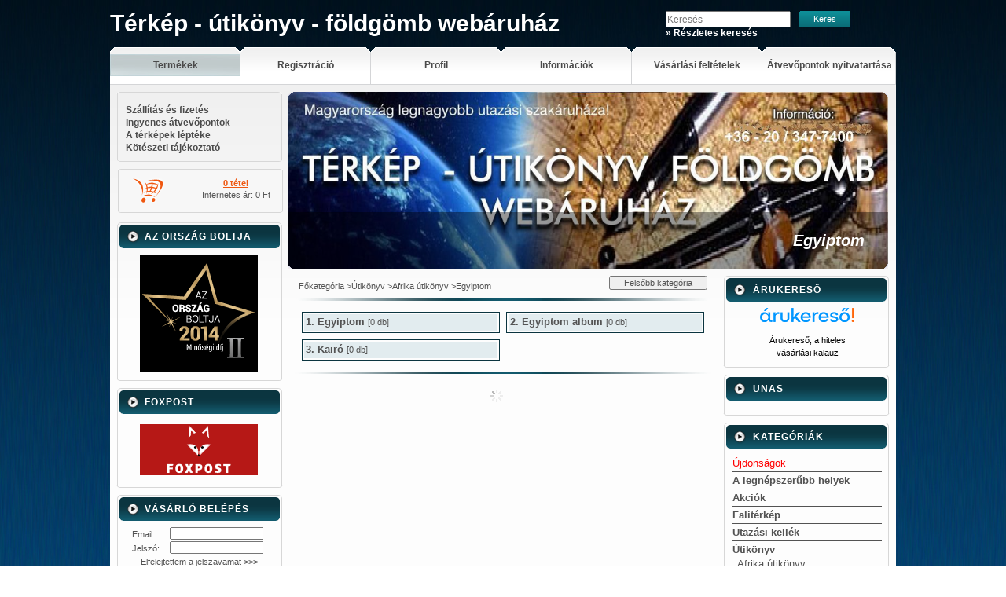

--- FILE ---
content_type: text/html; charset=UTF-8
request_url: https://utikonyv.eu/sct/522333/Egyiptom
body_size: 11280
content:
<!DOCTYPE html PUBLIC "-//W3C//DTD XHTML 1.0 Transitional//EN" "http://www.w3.org/TR/xhtml1/DTD/xhtml1-transitional.dtd">
<html xmlns="http://www.w3.org/1999/xhtml" lang="hu" xml:lang="hu" lang="hu" xml:lang="hu">
<head>
<meta http-equiv="Content-Type" content="text/html; charset=utf-8">
<meta http-equiv="Content-Language" content="HU">
<meta http-equiv="Cache-Control" content="no-cache">
<meta name="description" content="Egyiptom, Afrika útikönyv, Útikönyv, Több mint 10000 térkép, több ezer magyar és angol nyelvű útikönyv. Földgömb és falitérkép széles választéka! 15 - 25% kedve">
<meta name="robots" content="index, follow">
<meta http-equiv="X-UA-Compatible" content="IE=Edge">
<meta property="og:site_name" content="Térkép - útikönyv - földgömb webáruház" />
<meta property="og:title" content="Egyiptom - Afrika útikönyv - Útikönyv - Útikönyv - Térkép - ">
<meta property="og:description" content="Egyiptom, Afrika útikönyv, Útikönyv, Több mint 10000 térkép, több ezer magyar és angol nyelvű útikönyv. Földgömb és falitérkép széles választéka! 15 - 25% kedve">
<meta property="og:type" content="website">
<meta property="og:url" content="https://utikonyv.eu/sct/522333/Egyiptom">

<title>Egyiptom - Afrika útikönyv - Útikönyv - Útikönyv - Térkép - </title>


<script type="text/javascript">
var service_type="shop";
var shop_url_main="https://utikonyv.eu";
var actual_lang="hu";
var money_len="0";
var money_thousend=" ";
var money_dec=",";
var shop_id=2218;
var unas_design_url="https:"+"/"+"/"+"utikonyv.eu"+"/"+"!common_design"+"/"+"base"+"/"+"000050"+"/";
var unas_design_code='000050';
var unas_base_design_code='1';
var unas_design_ver=0;
var unas_design_subver=0;
var unas_shop_url='https://utikonyv.eu';
var config_plus=new Array();
config_plus['product_tooltip']=1;
config_plus['money_type']='Ft';
config_plus['money_type_display']='Ft';
var lang_text=new Array();

var UNAS = UNAS || {};
UNAS.shop={"base_url":'https://utikonyv.eu',"domain":'utikonyv.eu',"username":'utikonyv',"id":2218,"lang":'hu',"currency_type":'Ft',"currency_code":'HUF',"currency_rate":'1',"currency_length":0,"base_currency_length":0,"canonical_url":'https://utikonyv.eu/sct/522333/Egyiptom'};
UNAS.design={"code":'000050',"page":'cat'};
UNAS.api_auth="1a08b7ea16c41ba2cbb9626378e262a1";
UNAS.customer={"email":'',"id":0,"group_id":0,"without_registration":0};
UNAS.shop["category_id"]="522333";
UNAS.shop["only_private_customer_can_purchase"] = false;
 

UNAS.text = {
    "button_overlay_close": `Bezár`,
    "popup_window": `Felugró ablak`,
    "list": `lista`,
    "updating_in_progress": `frissítés folyamatban`,
    "updated": `frissítve`,
    "is_opened": `megnyitva`,
    "is_closed": `bezárva`,
    "deleted": `törölve`,
    "consent_granted": `hozzájárulás megadva`,
    "consent_rejected": `hozzájárulás elutasítva`,
    "field_is_incorrect": `mező hibás`,
    "error_title": `Hiba!`,
    "product_variants": `termék változatok`,
    "product_added_to_cart": `A termék a kosárba került`,
    "product_added_to_cart_with_qty_problem": `A termékből csak [qty_added_to_cart] [qty_unit] került kosárba`,
    "product_removed_from_cart": `A termék törölve a kosárból`,
    "reg_title_name": `Név`,
    "reg_title_company_name": `Cégnév`,
    "number_of_items_in_cart": `Kosárban lévő tételek száma`,
    "cart_is_empty": `A kosár üres`,
    "cart_updated": `A kosár frissült`
};



UNAS.text["delete_from_favourites"]= `Törlés a kedvencek közül`;
UNAS.text["add_to_favourites"]= `Kedvencekhez`;






window.lazySizesConfig=window.lazySizesConfig || {};
window.lazySizesConfig.loadMode=1;
window.lazySizesConfig.loadHidden=false;

window.dataLayer = window.dataLayer || [];
function gtag(){dataLayer.push(arguments)};
gtag('js', new Date());
</script>

<script src="https://utikonyv.eu/!common_packages/jquery/jquery-1.7.2.js?mod_time=1683104288" type="text/javascript"></script>
<script src="https://utikonyv.eu/!common_packages/jquery/plugins/bgiframe/bgiframe.js?mod_time=1683104288" type="text/javascript"></script>
<script src="https://utikonyv.eu/!common_packages/jquery/plugins/ajaxqueue/ajaxqueue.js?mod_time=1683104288" type="text/javascript"></script>
<script src="https://utikonyv.eu/!common_packages/jquery/plugins/color/color.js?mod_time=1683104288" type="text/javascript"></script>
<script src="https://utikonyv.eu/!common_packages/jquery/plugins/cookie/cookie.js?mod_time=1683104288" type="text/javascript"></script>
<script src="https://utikonyv.eu/!common_packages/jquery/plugins/tools/tools-1.2.7.js?mod_time=1683104288" type="text/javascript"></script>
<script src="https://utikonyv.eu/!common_packages/jquery/plugins/nivoslider/nivoslider.js?mod_time=1683104288" type="text/javascript"></script>
<script src="https://utikonyv.eu/!common_packages/jquery/own/shop_common/exploded/common.js?mod_time=1764831093" type="text/javascript"></script>
<script src="https://utikonyv.eu/!common_packages/jquery/own/shop_common/exploded/common_overlay.js?mod_time=1759905184" type="text/javascript"></script>
<script src="https://utikonyv.eu/!common_packages/jquery/own/shop_common/exploded/common_shop_popup.js?mod_time=1759905184" type="text/javascript"></script>
<script src="https://utikonyv.eu/!common_packages/jquery/own/shop_common/exploded/common_start_checkout.js?mod_time=1752056245" type="text/javascript"></script>
<script src="https://utikonyv.eu/!common_packages/jquery/own/shop_common/exploded/design_1500.js?mod_time=1725525526" type="text/javascript"></script>
<script src="https://utikonyv.eu/!common_packages/jquery/own/shop_common/exploded/function_change_address_on_order_methods.js?mod_time=1752056245" type="text/javascript"></script>
<script src="https://utikonyv.eu/!common_packages/jquery/own/shop_common/exploded/function_check_password.js?mod_time=1751447088" type="text/javascript"></script>
<script src="https://utikonyv.eu/!common_packages/jquery/own/shop_common/exploded/function_check_zip.js?mod_time=1767692285" type="text/javascript"></script>
<script src="https://utikonyv.eu/!common_packages/jquery/own/shop_common/exploded/function_compare.js?mod_time=1751447088" type="text/javascript"></script>
<script src="https://utikonyv.eu/!common_packages/jquery/own/shop_common/exploded/function_customer_addresses.js?mod_time=1725525526" type="text/javascript"></script>
<script src="https://utikonyv.eu/!common_packages/jquery/own/shop_common/exploded/function_delivery_point_select.js?mod_time=1751447088" type="text/javascript"></script>
<script src="https://utikonyv.eu/!common_packages/jquery/own/shop_common/exploded/function_favourites.js?mod_time=1725525526" type="text/javascript"></script>
<script src="https://utikonyv.eu/!common_packages/jquery/own/shop_common/exploded/function_infinite_scroll.js?mod_time=1759905184" type="text/javascript"></script>
<script src="https://utikonyv.eu/!common_packages/jquery/own/shop_common/exploded/function_language_and_currency_change.js?mod_time=1751447088" type="text/javascript"></script>
<script src="https://utikonyv.eu/!common_packages/jquery/own/shop_common/exploded/function_param_filter.js?mod_time=1764233415" type="text/javascript"></script>
<script src="https://utikonyv.eu/!common_packages/jquery/own/shop_common/exploded/function_postsale.js?mod_time=1751447088" type="text/javascript"></script>
<script src="https://utikonyv.eu/!common_packages/jquery/own/shop_common/exploded/function_product_print.js?mod_time=1725525526" type="text/javascript"></script>
<script src="https://utikonyv.eu/!common_packages/jquery/own/shop_common/exploded/function_product_subscription.js?mod_time=1751447088" type="text/javascript"></script>
<script src="https://utikonyv.eu/!common_packages/jquery/own/shop_common/exploded/function_recommend.js?mod_time=1751447088" type="text/javascript"></script>
<script src="https://utikonyv.eu/!common_packages/jquery/own/shop_common/exploded/function_saved_cards.js?mod_time=1751447088" type="text/javascript"></script>
<script src="https://utikonyv.eu/!common_packages/jquery/own/shop_common/exploded/function_saved_filter_delete.js?mod_time=1751447088" type="text/javascript"></script>
<script src="https://utikonyv.eu/!common_packages/jquery/own/shop_common/exploded/function_search_smart_placeholder.js?mod_time=1751447088" type="text/javascript"></script>
<script src="https://utikonyv.eu/!common_packages/jquery/own/shop_common/exploded/function_vote.js?mod_time=1725525526" type="text/javascript"></script>
<script src="https://utikonyv.eu/!common_packages/jquery/own/shop_common/exploded/page_cart.js?mod_time=1767791927" type="text/javascript"></script>
<script src="https://utikonyv.eu/!common_packages/jquery/own/shop_common/exploded/page_customer_addresses.js?mod_time=1768291153" type="text/javascript"></script>
<script src="https://utikonyv.eu/!common_packages/jquery/own/shop_common/exploded/page_order_checkout.js?mod_time=1725525526" type="text/javascript"></script>
<script src="https://utikonyv.eu/!common_packages/jquery/own/shop_common/exploded/page_order_details.js?mod_time=1725525526" type="text/javascript"></script>
<script src="https://utikonyv.eu/!common_packages/jquery/own/shop_common/exploded/page_order_methods.js?mod_time=1760086915" type="text/javascript"></script>
<script src="https://utikonyv.eu/!common_packages/jquery/own/shop_common/exploded/page_order_return.js?mod_time=1725525526" type="text/javascript"></script>
<script src="https://utikonyv.eu/!common_packages/jquery/own/shop_common/exploded/page_order_send.js?mod_time=1725525526" type="text/javascript"></script>
<script src="https://utikonyv.eu/!common_packages/jquery/own/shop_common/exploded/page_order_subscriptions.js?mod_time=1751447088" type="text/javascript"></script>
<script src="https://utikonyv.eu/!common_packages/jquery/own/shop_common/exploded/page_order_verification.js?mod_time=1752056245" type="text/javascript"></script>
<script src="https://utikonyv.eu/!common_packages/jquery/own/shop_common/exploded/page_product_details.js?mod_time=1751447088" type="text/javascript"></script>
<script src="https://utikonyv.eu/!common_packages/jquery/own/shop_common/exploded/page_product_list.js?mod_time=1725525526" type="text/javascript"></script>
<script src="https://utikonyv.eu/!common_packages/jquery/own/shop_common/exploded/page_product_reviews.js?mod_time=1751447088" type="text/javascript"></script>
<script src="https://utikonyv.eu/!common_packages/jquery/own/shop_common/exploded/page_reg.js?mod_time=1759905184" type="text/javascript"></script>
<script src="https://utikonyv.eu/!common_packages/jquery/plugins/hoverintent/hoverintent.js?mod_time=1683104288" type="text/javascript"></script>
<script src="https://utikonyv.eu/!common_packages/jquery/own/shop_tooltip/shop_tooltip.js?mod_time=1759905184" type="text/javascript"></script>
<script src="https://utikonyv.eu/!common_packages/jquery/plugins/simplyscroll/simplyscroll.js?mod_time=1683104288" type="text/javascript"></script>
<script src="https://utikonyv.eu/!common_packages/jquery/plugins/artfade/artfade.js?mod_time=1683104288" type="text/javascript"></script>
<script src="https://utikonyv.eu/!common_packages/jquery/plugins/lavalamp/lavalamp.js?mod_time=1683104288" type="text/javascript"></script>

<link href="https://utikonyv.eu/!common_design/base/000001/css/common.css?mod_time=1763385135" rel="stylesheet" type="text/css">
<link href="https://utikonyv.eu/!common_design/base/000001/css/page.css?mod_time=1751447089" rel="stylesheet" type="text/css">
<link href="https://utikonyv.eu/!common_design/base/000001/css/page_artlist_2.css?mod_time=1683104289" rel="stylesheet" type="text/css">
<link href="https://utikonyv.eu/!common_design/base/000001/css/box.css?mod_time=1751447089" rel="stylesheet" type="text/css">
<link href="https://utikonyv.eu/!common_design/base/000050/css/layout.css?mod_time=1683104289" rel="stylesheet" type="text/css">
<link href="https://utikonyv.eu/!common_design/base/000001/css/design.css?mod_time=1683104289" rel="stylesheet" type="text/css">
<link href="https://utikonyv.eu/!common_design/base/000050/css/design_custom.css?mod_time=1683104289" rel="stylesheet" type="text/css">
<link href="https://utikonyv.eu/!common_design/base/000050/css/custom.css?mod_time=1683104289" rel="stylesheet" type="text/css">

<link href="https://utikonyv.eu/sct/522333/Egyiptom" rel="canonical">
<link href="https://utikonyv.eu/shop_ordered/2218/design_pic/favicon.ico" rel="shortcut icon">
<script type="text/javascript">
        gtag('consent', 'default', {
           'ad_storage': 'granted',
           'ad_user_data': 'granted',
           'ad_personalization': 'granted',
           'analytics_storage': 'granted',
           'functionality_storage': 'granted',
           'personalization_storage': 'granted',
           'security_storage': 'granted'
        });

    
        gtag('consent', 'update', {
           'ad_storage': 'granted',
           'ad_user_data': 'granted',
           'ad_personalization': 'granted',
           'analytics_storage': 'granted',
           'functionality_storage': 'granted',
           'personalization_storage': 'granted',
           'security_storage': 'granted'
        });

        </script>
    <script async src="https://www.googletagmanager.com/gtag/js?id=UA-7808030-1"></script>    <script type="text/javascript">
    gtag('config', 'UA-7808030-1');

        </script>
        <script type="text/javascript">
    var google_analytics=1;

    		gtag("event", "view_category", { 'title':"Egyiptom",'non_interaction': true });
           </script>
           <script type="text/javascript">
        gtag('config', 'AW-808324364');
                </script>
            <script type="text/javascript">
        var google_ads=1;

                gtag('event','remarketing', {
            'ecomm_pagetype': 'category'        });
            </script>
    

 
<script type="text/javascript">
function lavalamp_init(menu_width) {
	var startItem=0;
	var menu_width=menu_width;
	var li_num = $("#header_bottom li").size();
	var li_widht = Math.floor(menu_width/li_num);
	$("#header_bottom li").css("width",li_widht);
	if(li_widht*li_num<menu_width) { li_widht += menu_width - (li_widht*li_num); $($("#header_bottom li").get(li_num-1)).css("width",li_widht); }
	$("#header_bottom a").each(function(i) { $(this).wrap('<span class="menu_item_inner2"/>'); if($(this).attr("href")==document.location.href) startItem=(i); });
	$("#lavaId").lavaLamp({ speed: 150, active: startItem });		
}
</script>

</head>

<body id="ud_shop_cat">

<div id='banner_popup_content'></div>

<div id="image_to_cart" style="display:none; position:absolute; z-index:100000;"></div>
<div class="overlay_common overlay_warning" id="overlay_cart_add"></div>
<script type="text/javascript">$(document).ready(function(){ overlay_init("cart_add",{"onBeforeLoad":false}); });</script>
<div class="overlay_common overlay_dialog" id="overlay_save_filter"></div>
<script type="text/javascript">$(document).ready(function(){ overlay_init("save_filter",{"closeOnEsc":true,"closeOnClick":true}); });</script>
<div id="overlay_login_outer"></div>	
	<script type="text/javascript">
	$(document).ready(function(){
	    var login_redir_init="";

		$("#overlay_login_outer").overlay({
			onBeforeLoad: function() {
                var login_redir_temp=login_redir_init;
                if (login_redir_act!="") {
                    login_redir_temp=login_redir_act;
                    login_redir_act="";
                }

									$.ajax({
						type: "GET",
						async: true,
						url: "https://utikonyv.eu/shop_ajax/ajax_popup_login.php",
						data: {
							shop_id:"2218",
							lang_master:"hu",
                            login_redir:login_redir_temp,
							explicit:"ok",
							get_ajax:"1"
						},
						success: function(data){
							$("#overlay_login_outer").html(data);
							if (unas_design_ver >= 5) $("#overlay_login_outer").modal('show');
							$('#overlay_login1 input[name=shop_pass_login]').keypress(function(e) {
								var code = e.keyCode ? e.keyCode : e.which;
								if(code.toString() == 13) {		
									document.form_login_overlay.submit();		
								}	
							});	
						}
					});
								},
			top: 200,
			mask: {
	color: "#000000",
	loadSpeed: 200,
	maskId: "exposeMaskOverlay",
	opacity: 0.7
},
			closeOnClick: (config_plus['overlay_close_on_click_forced'] === 1),
			onClose: function(event, overlayIndex) {
				$("#login_redir").val("");
			},
			load: false
		});
		
			});
	function overlay_login() {
		$(document).ready(function(){
			$("#overlay_login_outer").overlay().load();
		});
	}
	function overlay_login_remind() {
        if (unas_design_ver >= 5) {
            $("#overlay_remind").overlay().load();
        } else {
            $(document).ready(function () {
                $("#overlay_login_outer").overlay().close();
                setTimeout('$("#overlay_remind").overlay().load();', 250);
            });
        }
	}

    var login_redir_act="";
    function overlay_login_redir(redir) {
        login_redir_act=redir;
        $("#overlay_login_outer").overlay().load();
    }
	</script>  
	<div class="overlay_common overlay_info" id="overlay_remind"></div>
<script type="text/javascript">$(document).ready(function(){ overlay_init("remind",[]); });</script>

	<script type="text/javascript">
    	function overlay_login_error_remind() {
		$(document).ready(function(){
			load_login=0;
			$("#overlay_error").overlay().close();
			setTimeout('$("#overlay_remind").overlay().load();', 250);	
		});
	}
	</script>  
	<div class="overlay_common overlay_info" id="overlay_newsletter"></div>
<script type="text/javascript">$(document).ready(function(){ overlay_init("newsletter",[]); });</script>

<script type="text/javascript">
function overlay_newsletter() {
    $(document).ready(function(){
        $("#overlay_newsletter").overlay().load();
    });
}
</script>
<div class="overlay_common overlay_error" id="overlay_script"></div>
<script type="text/javascript">$(document).ready(function(){ overlay_init("script",[]); });</script>
    <script>
    $(document).ready(function() {
        $.ajax({
            type: "GET",
            url: "https://utikonyv.eu/shop_ajax/ajax_stat.php",
            data: {master_shop_id:"2218",get_ajax:"1"}
        });
    });
    </script>
    
<div id="container">
	
	<div id="header">
    	<div id="header_top"><!-- --></div>	
    	<div id="header_container">
        	<div id="header_container_left">
            	<div id='head_content'><div class="head_content_text"><table cellpadding="0" cellspacing="0" border="0" style="width:650px;height:60px;"><tr><td><h2><a href="https://utikonyv.eu/"><span class="text_color_num1"><span class="text_color1">Térkép</span> <span class="text_color2">-</span> <span class="text_color3">útikönyv</span> <span class="text_color4">-</span> <span class="text_color5">földgömb</span> <span class="text_color6">webáruház</span></span></a></h2></td></tr></table></div></div>
            </div>
            <div id="header_container_right">
                      
                    <div id="header_search">
                        <div id='box_search_content' class='box_content'>
    <form name="form_include_search" id="form_include_search" action="https://utikonyv.eu/shop_search.php" method="get">
        <div class='box_search_field'><label><span class="text_small">Kifejezés:</span></label><span class="text_input"><input name="q" id="box_search_input" type="text" maxlength="255" class="text_small js-search-input" value="" placeholder="Keresés" /></span></div>
        <div class='box_search_button'><span class="text_button"><input type="submit" value="Keres" class="text_small" /></span></div>
    </form>
</div>
                        <div class="clear_fix"></div>      
                        <div id="header_adv_search"><ul><a href="https://utikonyv.eu/shop_searchcomplex.php"><strong>&raquo; Részletes keresés</strong></a></ul></div>
                    </div>                                                     
                            
            </div>
            <div class="clear_fix"></div>            
        </div>	
        
        <div id="header_bottom">
            <div id="lavaId" class="lavaLampWithImage"><ul><li class="menu_item_1"><span class="menu_item_inner"><a href="https://utikonyv.eu/sct/0/"><strong>Termékek</strong></a></span></li><li class="menu_item_2"><span class="menu_item_inner"><a href="https://utikonyv.eu/shop_reg.php"><strong>Regisztráció</strong></a></span></li><li class="menu_item_3"><span class="menu_item_inner"><a href="https://utikonyv.eu/shop_order_track.php"><strong>Profil</strong></a></span></li><li class="menu_item_4"><span class="menu_item_inner"><a href="https://utikonyv.eu/shop_contact.php"><strong>Információk</strong></a></span></li><li class="menu_item_5"><span class="menu_item_inner"><a href="https://utikonyv.eu/shop_help.php"><strong>Vásárlási feltételek</strong></a></span></li><li class="menu_item_plus menu_item_6" id="menu_item_id_180292"><span class="menu_item_inner"><a href="https://utikonyv.eu/spg/180292/Atvevopontok-nyitvatartasa" target="_top"><strong>Átvevőpontok nyitvatartása</strong></a></span></li></ul></div>
            <script type="text/javascript"> lavalamp_init(1000); </script>
        </div>
        
        <div id="header_bottom_bottom"></div>
    </div>
    
    <div id="content">
    	<div id="content_top"><!-- --></div>
        <div id="content_container_outer"><div id="content_container"><div id="content_container_inner">    	
            <div id="left">	
            
            	      
                                    
                    <div id="menu">               
                        <div class="menu_top"><!-- --></div>
                        <div class="menu_container"><div id="menu_content3"><ul><li class="menu_item_plus menu_item_1" id="menu_item_id_651017"><span class="menu_item_inner"><a href="https://utikonyv.eu/spg/651017/Szallitas-es-fizetes" target="_top"><strong>Szállítás és fizetés</strong></a></span></li><li class="menu_item_plus menu_item_2" id="menu_item_id_747596"><span class="menu_item_inner"><a href="https://utikonyv.eu/spg/747596/Ingyenes-atvevopontok" target="_top"><strong>Ingyenes átvevőpontok</strong></a></span></li><li class="menu_item_plus menu_item_3" id="menu_item_id_957415"><span class="menu_item_inner"><a href="https://utikonyv.eu/spg/957415/A-terkepek-lepteke" target="_top"><strong>A térképek léptéke</strong></a></span></li><li class="menu_item_plus menu_item_4" id="menu_item_id_584826"><span class="menu_item_inner"><a href="https://utikonyv.eu/spg/584826/Koteszeti-tajekoztato" target="_top"><strong>Kötészeti tájékoztató</strong></a></span></li></ul></div></div>                
                        <div class="menu_bottom"><!-- --></div>			
                    </div>                          
                                                                        
                  
            
                        
				 
            
            	
                <div id="header_cart">
                    <div id="shop_cart"></div>
                    <div id="shop_cart_number"><div id='box_cart_content' class='box_content'>

    

    

    
        <div class='box_cart_item'>
            <a href='https://utikonyv.eu/shop_cart.php' class='text_small'>
                <span class='text_small'>
                    

                    

                    
                        
                        
                            
                            <span class='text_color_fault'>0 tétel</span>
                        
                    
                </span>
            </a>
        </div>
    

    

    

    
        <div class='box_cart_price'><span class='text_small'><span class='text_color_fault'>Internetes ár: 0 Ft</span></span></div>
    

    

    

    
        <script type="text/javascript">
            $("#header_cart").click(function() {
                document.location.href="https://utikonyv.eu/shop_cart.php";
            });
        </script>
    

</div></div> 
                    <div class="clear_fix"></div>
                </div>                                                               
                             
                    
                <div id="box_left">
                    <div id='box_container_home_banner1_1' class='box_container_1'>
                    <div class="box_left_top"><!-- --></div>
                    <div class="box_left_title"><h3>Az Ország Boltja</h3></div>
                    <div class="box_left_container"><div id='box_banner_22262' class='box_content'><div class='box_txt text_normal'><!-- SHOP OF THE COUNTRY - PLEASE DO NOT MODIFY THE LINES BELOW -->
<div style="background: transparent; textalign:center; padding: 0; margin: 0 auto;"><a title="Ország Boltja 2014 Minőségi díj Könyv, cd, dvd kategória II. helyezett" href="//www.orszagboltja.hu/nyerteseink"><img src="//assets2.orszagboltja.hu/soc/badges/hu/black-hu-orszag-boltja-minosegi-dij-2-2014.png" alt="Ország Boltja 2014 Minőségi díj Könyv, cd, dvd kategória II. helyezett" style="border-style:none;" /></a></div>
<!-- SHOP OF THE COUNTRY CODE END --></div></div></div>
                    <div class="box_left_bottom"><!-- --></div>	
                    </div><div id='box_container_home_banner1_2' class='box_container_2'>
                    <div class="box_left_top"><!-- --></div>
                    <div class="box_left_title"><h3>FOXPOST</h3></div>
                    <div class="box_left_container"><div id='box_banner_250213' class='box_content'><div class='box_txt text_normal'><p><a href="https://foxpost.hu/csomagautomatak"><img src="https://utikonyv.eu/shop_ordered/2218/pic/banner/foxpost.gif" width="150" height="65" alt="" style="display: block; margin-left: auto; margin-right: auto;" /></a></p></div></div></div>
                    <div class="box_left_bottom"><!-- --></div>	
                    </div><div id='box_container_shop_login' class='box_container_3'>
                    <div class="box_left_top"><!-- --></div>
                    <div class="box_left_title"><h3>Vásárló belépés</h3></div>
                    <div class="box_left_container"><div id='box_login_content' class='box_content'>
    
        

        
        

        
            
                <form name="form_login" action="https://utikonyv.eu/shop_logincheck.php" method="post"><input name="file_back" type="hidden" value="/sct/522333/Egyiptom"><input type="hidden" name="login_redir" value="" id="login_redir">
                <div class='box_login_field' id='box_login_email'><label><span class="text_small">Email:</span></label><span class="text_input"><input name="shop_user_login" id="shop_user_login" type="text" maxlength="100" class="text_small" /></span></div>
                <div class='box_login_field' id='box_login_pass'><label><span class="text_small">Jelszó:</span></label><span class="text_input"><input name="shop_pass_login" id="shop_pass_login" type="password" maxlength="100" class="text_small" /></span></div>
                <div id='box_login_remind'><a href="javascript:overlay_login_remind();" class="text_small">Elfelejtettem a jelszavamat <strong>&gt;&gt;&gt;</strong></a></div>
                <div class='box_login_button'><span class='text_button'><input name="Submit" type="submit" value="Belép" class="text_small" /></span></div>
                
                
                </form>
            

            
        

    
</div></div>
                    <div class="box_left_bottom"><!-- --></div>	
                    </div><div id='box_container_shop_art' class='box_container_4'>
                    <div class="box_left_top"><!-- --></div>
                    <div class="box_left_title"><h3>Termékajánló</h3></div>
                    <div class="box_left_container"><div id='box_art_content' class='box_content box_art_content'><div class='box_content_ajax' data-min-length='5'></div><script type="text/javascript">
	$.ajax({
		type: "GET",
		async: true,
		url: "https://utikonyv.eu/shop_ajax/ajax_box_art.php",
		data: {
			box_id:"",
			cat_endid:"522333",
			get_ajax:1,
			shop_id:"2218",
			lang_master:"hu"
		},
		success: function(result){
			$("#box_art_content").html(result);
		}
	});
</script>
</div></div>
                    <div class="box_left_bottom"><!-- --></div>	
                    </div><div id='box_container_home_vote' class='box_container_5'>
                    <div class="box_left_top"><!-- --></div>
                    <div class="box_left_title"><h3>Szavazás</h3></div>
                    <div class="box_left_container">


    <div id='box_vote_content' class='box_content'>
        
            <form name="form_include_vote" action="https://utikonyv.eu/shop_vote.php" method="post">
                <input type="hidden" value="ok" name="vote_send" /><input type="hidden" value="1427" name="vote_master_key" />

                <div class='box_vote_list border_2'>
                    <div class="box_vote_item bg_color_light3"><span class="text_small"><strong>Önnek elég áttekinthető-e áruházunk kínálata?</strong></span></div>

                    
                        
                            <div class="box_vote_item bg_color_light4">
                                <div class="box_vote_item_left"><span class="text_input text_input_radio"><input name="vote" type="radio" class="vote_box_radio" onclick="vote_disable('');" value="0" /></span></div>
                                <div class="box_vote_item_right"><span class="text_small">Igen, könnyen eligazodom.</span></div>
                                <div class='clear_fix'></div>
                            </div>
                        
                            <div class="box_vote_item bg_color_light4">
                                <div class="box_vote_item_left"><span class="text_input text_input_radio"><input name="vote" type="radio" class="vote_box_radio" onclick="vote_disable('');" value="1" /></span></div>
                                <div class="box_vote_item_right"><span class="text_small">Csak a keresőt használom.</span></div>
                                <div class='clear_fix'></div>
                            </div>
                        
                            <div class="box_vote_item bg_color_light4">
                                <div class="box_vote_item_left"><span class="text_input text_input_radio"><input name="vote" type="radio" class="vote_box_radio" onclick="vote_disable('');" value="2" /></span></div>
                                <div class="box_vote_item_right"><span class="text_small">Nehezen találom meg a kapcsolódó termékeket.</span></div>
                                <div class='clear_fix'></div>
                            </div>
                        
                    

                    
                </div>

                
                    <div class="box_vote_privacy_policy"><span class="text_input text_input_checkbox"><input name="vote_privacy_policy" id="vote_box_privacy_policy" type="checkbox" onclick="vote_disable('');" value="1" /></span> <label class="text_normal" for="vote_box_privacy_policy">Hozzájárulok az adataim kezeléséhez és elfogadom az <a href="https://utikonyv.eu/shop_help.php?tab=privacy_policy" target="_blank" class="text_normal"><b>Adatkezelési tájékoztató</b></a>t.</label></div>
                    <div class='box_vote_button'><span class='text_button'><input name="submit_button" type="submit" class="text_small" value="Szavaz" id="vote_box_button" disabled="disabled" /></span></div>
                
            </form>
        

        
        <div class='box_vote_link'><a href="https://utikonyv.eu/shop_vote.php"><span class="text_normal"><strong>További szavazások</strong></span></a></div>
    </div>
</div>
                    <div class="box_left_bottom"><!-- --></div>	
                    </div><div id='box_container_home_banner2_1' class='box_container_6'>
                    <div class="box_left_top"><!-- --></div>
                    <div class="box_left_title"><h3>Új Világatlasz </h3></div>
                    <div class="box_left_container"><div id='box_banner_10840' class='box_content'><div class='box_txt text_normal'><p style="text-align: center;"><a href="https://utikonyv.eu/spd/k_465385/Foldrajzi_vilagatlasz_Cartographia"><img src="https://utikonyv.eu/shop_ordered/2218/pic/banner/3468315_5.jpg" width="190" height="265" style="vertical-align: middle;" /></a></p></div></div></div>
                    <div class="box_left_bottom"><!-- --></div>	
                    </div>
                </div>
            </div>
            
            <div id="center_and_right">                            
            	<div id="center_and_right_top">
                    <div id="body_title">
                    	<div id="body_title_span">
                    		<span class="png_fix"><img src="https://utikonyv.eu/!common_design/base/000050/image/body_title.png" width="764" height="73" alt="" border="0" /></span>
                        </div>
                        
    <div id='title_content'>
    <h2>
        Egyiptom
    </h2>
    </div>

                    </div>                
                    <div id="banner_left_frame"><!-- --></div>	
                    <div id="banner_right_frame"><!-- --></div>	                
                	<div id='banner_content'><!-- UnasElement {type:slide} -->
<div id="banner_slide" class="nivoSlider" style="width:764px; height:226px;">
	<a id="banner_slide_0" href="https://utikonyv.eu/"><img src="https://utikonyv.eu/shop_pic.php?time=1379960991&width=764&height=226&design_element=banner_slide_0.jpg" width="764" height="226" border="0" title="" alt="" style="width:764px; height:226px;" /></a>
</div>
</div>
                </div>
            	<div id="center_and_right_bottom">
                    <div id="center">
                        <div id="body">
                            <div id="body_top"><!-- --></div>	
                            <div id="body_container"><div id='page_content_outer'>
    <script type='text/javascript'>
        let cat_art_list_filter_loaded = 0;

        function cat_art_list_page(temp, get_filter, page) {
            if (typeof get_filter === "undefined") {
                get_filter = "";
            }

            get_filter = get_filter.replace("\\\\", "\\");

            let loadContentHere = $("#page_cat_artlist");
            let target_top = 0;
            let target_offset = undefined;

            if (loadContentHere.length > 0) {
                target_offset = loadContentHere.offset();
                target_top = target_offset.top - 40;

                loadContentHere.html('<div class="page_content_ajax"></div>');
            }

            if (page == -1) {
                page = ((window.location.hash.indexOf('#page')!=-1) ? window.location.hash.replace('#page', '') : 1);
            }

            if (page > 1) {
                if (window.location.hash != 'page' + page) window.location.hash = 'page' + page;
            } else {
                //if (window.location.hash.indexOf('#page')!=-1 && window.location.hash!='') window.location.hash = ''
            }

            if (typeof page === 'undefined') page = 1;

            if ($(document).scrollTop() > target_top) {
                $('html, body').animate({scrollTop: target_top}, 300);
            }

            if (!cat_art_list_filter_loaded) {
                $('#box_container_shop_filter .js-box-content').addClass('loading').html('<div class="box_content_ajax"></div>');
            }

            load_filter_box_content(false, page, get_filter);
        }

        function load_filter_box_content(prefix, page, filter) {
            let urlParams = new URLSearchParams(window.location.search);
            let loadContentHere = $("#page_cat_artlist");
            let filterBoxChecking = $(".js-ajax-filter-box-checking");
            let filterBoxCheckingForce = $(".js-ajax-filter-box-checking-force");
            let productListChecking = $(".js-ajax-product-list-checking");
            let filterBoxWrapper = $("#box_container_shop_filter");
            let ajax_filter = "";

                        ajax_filter = filter;
            
            $.ajax({
                type: 'GET',
                                async: true,
                url: 'https://utikonyv.eu/sct/522333/Egyiptom',
                data: {
                    action: 'cat_art_list',
                    ajax: 1,
                    prefix: prefix,
                                                                                page: page,
                    cat_art_list_filter_loaded: cat_art_list_filter_loaded
                },
                success: function (cat_art_list_result) {
                                        if ($.trim(cat_art_list_result) == '') {
                        loadContentHere.addClass("d-none");
                        if (productListChecking.length > 0) {
                            productListChecking.addClass('product-list-content-not-exists');
                        }
                    } else {
                        loadContentHere.html(cat_art_list_result)
                        if (productListChecking.length > 0) {
                            productListChecking.addClass('product-list-content-exists');
                        }
                                            }
                                    }
            });
        }

                $(document).ready(function () {
            cat_art_list_page(0, '', -1);
        });
            </script>




<div id='page_cat_content' class='page_content'>

    <div class='page_artdet_head'>
        <div class='page_artdet_dispcat'><span class="text_small"><a href="https://utikonyv.eu/sct/0/" class="text_small breadcrumb_item breadcrumb_main">Főkategória</a><span class='breadcrumb_sep'> &gt;</span><a href="https://utikonyv.eu/sct/541502/Utikonyv" class="text_small breadcrumb_item">Útikönyv</a><span class='breadcrumb_sep'> &gt;</span><a href="https://utikonyv.eu/sct/662590/Afrika-utikonyv" class="text_small breadcrumb_item">Afrika útikönyv</a><span class='breadcrumb_sep'> &gt;</span><span class="text_small breadcrumb_item">Egyiptom</span></span></div>
        <div class='page_artdet_buttonback'><span class="text_button"><input name="button" type="submit" value="Felsőbb kategória" onclick="location.href='https://utikonyv.eu/sct/662590/'"  class="text_small" /></span></div>
        <div class='clear_fix'></div>
    </div>
    <div class='page_hr'><hr/></div> 
    
    
    
    
		
    
    
    
    <div class='page_cat_list'>
    	
        
        
        <div class='page_cat_row'>
        
        
		<div class='page_cat_item'>
        	<div class='page_cat_main_outer border_1'>
	            <div class='page_cat_main bg_color_light2'>
                	<a href="https://utikonyv.eu/spl/125601/1-Egyiptom" class="text_big" ><strong>1. Egyiptom</strong></a>
                    
                    
                    
                    	<span class='text_small'>[0&nbsp;db]</span>
                    
                    
                    
                                        
                    
                    
	            </div>
            </div>
            
            
            
     		
        </div>
        
        
        
        
        
        
        
		<div class='page_cat_item'>
        	<div class='page_cat_main_outer border_1'>
	            <div class='page_cat_main bg_color_light2'>
                	<a href="https://utikonyv.eu/spl/267116/2-Egyiptom-album" class="text_big" ><strong>2. Egyiptom album</strong></a>
                    
                    
                    
                    	<span class='text_small'>[0&nbsp;db]</span>
                    
                    
                    
                                        
                    
                    
	            </div>
            </div>
            
            
            
     		
        </div>
        
        
        <div class='clear_fix'></div>
        </div>
        
        
        
        
        
        <div class='page_cat_row'>
        
        
		<div class='page_cat_item'>
        	<div class='page_cat_main_outer border_1'>
	            <div class='page_cat_main bg_color_light2'>
                	<a href="https://utikonyv.eu/spl/736981/3-Kairo" class="text_big" ><strong>3. Kairó</strong></a>
                    
                    
                    
                    	<span class='text_small'>[0&nbsp;db]</span>
                    
                    
                    
                                        
                    
                    
	            </div>
            </div>
            
            
            
     		
        </div>
        
        
        <div class='clear_fix'></div>
        </div>
        
        
        
        <div class='clear_fix'></div>
	</div>
	

    

    

    
    	
    	<div class='page_hr'><hr/></div>
        <div id="page_cat_artlist">        	
	    	
		</div>
	
    
    

</div><!--page_cat_content--></div></div>
                            <div id="body_bottom"><!-- --></div>	
                        </div>
                    </div>
                    
                    <div id="right">
                        <div id="box_right">
                            <div id='box_container_home_banner3_1' class='box_container_7'>
                            <div class="box_right_top"><!-- --></div>
                            <div class="box_right_title"><h3>ÁRUKERESŐ</h3></div>
                            <div class="box_right_container"><div id='box_banner_16744' class='box_content'><div class='box_txt text_normal'><!-- ÁRUKERESŐ.HU CODE - PLEASE DO NOT MODIFY THE LINES BELOW -->
<div style="background: transparent; text-align: center; padding: 0; margin: 0 auto; width: 120px">
<a title="Árukereső.hu" href="http://www.arukereso.hu/" style="display: block;border:0; padding:0;margin:0"><img style="padding: 0; margin:0; border:0" alt="Árukereső.hu" src="http://static.arukereso.hu/hu/logo-120.png"/></a>
<a title="Árukereső, a hiteles vásárlási kalauz" style="line-height:16px;font-size: 11px; font-family: Arial, Verdana; color: #000" href="http://www.arukereso.hu/">Árukereső, a hiteles vásárlási kalauz</a>
</div>
<!-- ÁRUKERESŐ.HU CODE END --></div></div></div>
                            <div class="box_right_bottom"><!-- --></div>	
                            </div><div id='box_container_home_banner3_2' class='box_container_8'>
                            <div class="box_right_top"><!-- --></div>
                            <div class="box_right_title"><h3>UNAS</h3></div>
                            <div class="box_right_container"><div id='box_banner_1907' class='box_content'><div class='box_txt text_normal'><!-- UnasAdvert - normal_hu - BEGIN -->
<script type="text/javascript">if(!window.UnasAdvert)document.write('<sc'+'ript src="https://advert.unas.eu/UnasAdvert.js?ord='+Math.floor(Math.random()*1000000000)+'" type="text/javascript"></sc'+'ript>');</script>
<script type="text/javascript">params={displayOptions:{},elementAttributes:{},serverRequest:{}}; params.serverRequest['offer_partner_kod']="5f89-1155"; if(window.UnasAdvert)UnasAdvert.addZone('normal_hu',params);</script>
<!-- UnasAdvert - normal_hu - END --></div></div></div>
                            <div class="box_right_bottom"><!-- --></div>	
                            </div><div id='box_container_shop_cat' class='box_container_9'>
                            <div class="box_right_top"><!-- --></div>
                            <div class="box_right_title"><h3>Kategóriák</h3></div>
                            <div class="box_right_container"><div id='box_cat_content' class='box_content box_cat_type_normal'><ul id='box_cat_main'><li id='box_cat_spec_new'><span class='box_cat_spec'><a href='https://utikonyv.eu/shop_artspec.php?artspec=2' class='text_small'><span class='text_color_fault'>Újdonságok</span></a></span></li><li id='box_cat_1_920743' class=' hasChildren'><span class='text_small box_cat_style0 box_cat_level0 text_style_strong'><a href='https://utikonyv.eu/sct/920743/A-legnepszerubb-helyek' class='text_small text_style_strong box_cat_click_level0' >A legnépszerűbb helyek</a></span></li><li id='box_cat_1_971980' class=' hasChildren'><span class='text_small box_cat_style0 box_cat_level0 text_style_strong'><a href='https://utikonyv.eu/sct/971980/Akciok' class='text_small text_style_strong box_cat_click_level0' >Akciók</a></span></li><li id='box_cat_1_390642' class=' hasChildren'><span class='text_small box_cat_style0 box_cat_level0 text_style_strong'><a href='https://utikonyv.eu/sct/390642/Faliterkep' class='text_small text_style_strong box_cat_click_level0' >Falitérkép</a></span></li><li id='box_cat_1_197639' class=' hasChildren'><span class='text_small box_cat_style0 box_cat_level0 text_style_strong'><a href='https://utikonyv.eu/sct/197639/Utazasi-kellek' class='text_small text_style_strong box_cat_click_level0' >Utazási kellék</a></span></li><li id='box_cat_1_541502' class=' open'><span class='text_small box_cat_style0 box_cat_level0 text_style_strong'><a href='https://utikonyv.eu/sct/541502/Utikonyv' class='text_small text_style_strong box_cat_click_level0' >Útikönyv</a></span><ul><li id='box_cat_2_662590' class=' open'><span class='text_small box_cat_style1 box_cat_level2'><a href='https://utikonyv.eu/sct/662590/Afrika-utikonyv' class='text_small box_cat_click_level2' >Afrika útikönyv</a></span><ul><li id='box_cat_3_536426' class=''><span class='text_small box_cat_style2 box_cat_level3'><a href='https://utikonyv.eu/spl/536426/Algeria' class='text_small box_cat_click_level3' >Algéria</a></span></li><li id='box_cat_3_484712' class=''><span class='text_small box_cat_style2 box_cat_level3'><a href='https://utikonyv.eu/spl/484712/Del-Afrikai-Koztarsasag' class='text_small box_cat_click_level3' >Dél-Afrikai Köztársaság</a></span></li><li id='box_cat_3_522333' class=' open'><span class='text_small box_cat_style2 box_cat_level3 text_color_fault text_style_strong'><a href='https://utikonyv.eu/sct/522333/Egyiptom' class='text_small text_color_fault text_style_strong box_cat_click_level3' >Egyiptom</a></span><ul><li id='box_cat_4_125601' class=''><span class='text_small box_cat_style1 box_cat_level4'><a href='https://utikonyv.eu/spl/125601/1-Egyiptom' class='text_small box_cat_click_level4' >1. Egyiptom</a></span></li><li id='box_cat_4_267116' class=''><span class='text_small box_cat_style1 box_cat_level4'><a href='https://utikonyv.eu/spl/267116/2-Egyiptom-album' class='text_small box_cat_click_level4' >2. Egyiptom album</a></span></li><li id='box_cat_4_736981' class=''><span class='text_small box_cat_style1 box_cat_level4'><a href='https://utikonyv.eu/spl/736981/3-Kairo' class='text_small box_cat_click_level4' >3. Kairó</a></span></li></ul></li><li id='box_cat_3_301062' class=''><span class='text_small box_cat_style2 box_cat_level3'><a href='https://utikonyv.eu/spl/301062/Etiopia' class='text_small box_cat_click_level3' >Etiópia</a></span></li><li id='box_cat_3_366671' class=''><span class='text_small box_cat_style2 box_cat_level3'><a href='https://utikonyv.eu/spl/366671/Gambia' class='text_small box_cat_click_level3' >Gambia</a></span></li><li id='box_cat_3_257015' class=''><span class='text_small box_cat_style2 box_cat_level3'><a href='https://utikonyv.eu/spl/257015/Kenya' class='text_small box_cat_click_level3' >Kenya</a></span></li><li id='box_cat_3_660049' class=''><span class='text_small box_cat_style2 box_cat_level3'><a href='https://utikonyv.eu/spl/660049/Madagaszkar' class='text_small box_cat_click_level3' >Madagaszkár</a></span></li><li id='box_cat_3_295288' class=''><span class='text_small box_cat_style2 box_cat_level3'><a href='https://utikonyv.eu/spl/295288/Marokko' class='text_small box_cat_click_level3' >Marokkó</a></span></li><li id='box_cat_3_103683' class=''><span class='text_small box_cat_style2 box_cat_level3'><a href='https://utikonyv.eu/spl/103683/Mauritius' class='text_small box_cat_click_level3' >Mauritius</a></span></li><li id='box_cat_3_801084' class=''><span class='text_small box_cat_style2 box_cat_level3'><a href='https://utikonyv.eu/spl/801084/Namibia' class='text_small box_cat_click_level3' >Namibia</a></span></li><li id='box_cat_3_442529' class=''><span class='text_small box_cat_style2 box_cat_level3'><a href='https://utikonyv.eu/spl/442529/Reunion' class='text_small box_cat_click_level3' >Réunion</a></span></li><li id='box_cat_3_633444' class=''><span class='text_small box_cat_style2 box_cat_level3'><a href='https://utikonyv.eu/spl/633444/Seychelle-szigetek' class='text_small box_cat_click_level3' >Seychelle-szigetek</a></span></li><li id='box_cat_3_200744' class=''><span class='text_small box_cat_style2 box_cat_level3'><a href='https://utikonyv.eu/spl/200744/Szenegal' class='text_small box_cat_click_level3' >Szenegál</a></span></li><li id='box_cat_3_892717' class=''><span class='text_small box_cat_style2 box_cat_level3'><a href='https://utikonyv.eu/spl/892717/Tanzania' class='text_small box_cat_click_level3' >Tanzánia</a></span></li><li id='box_cat_3_891700' class=''><span class='text_small box_cat_style2 box_cat_level3'><a href='https://utikonyv.eu/spl/891700/Tunezia' class='text_small box_cat_click_level3' >Tunézia</a></span></li><li id='box_cat_3_694491' class=''><span class='text_small box_cat_style2 box_cat_level3'><a href='https://utikonyv.eu/spl/694491/Uganda' class='text_small box_cat_click_level3' >Uganda</a></span></li><li id='box_cat_3_366469' class=''><span class='text_small box_cat_style2 box_cat_level3'><a href='https://utikonyv.eu/spl/366469/Zold-foki-szigetek' class='text_small box_cat_click_level3' >Zöld-foki-szigetek</a></span></li></ul></li><li id='box_cat_2_535057' class=' hasChildren'><span class='text_small box_cat_style1 box_cat_level2'><a href='https://utikonyv.eu/sct/535057/Amerika-utikonyv' class='text_small box_cat_click_level2' >Amerika útikönyv</a></span></li><li id='box_cat_2_923517' class=''><span class='text_small box_cat_style1 box_cat_level2'><a href='https://utikonyv.eu/spl/923517/Ausztralia-es-Uj-Zeland' class='text_small box_cat_click_level2' >Ausztrália és Új-Zéland</a></span></li><li id='box_cat_2_795395' class=' hasChildren'><span class='text_small box_cat_style1 box_cat_level2'><a href='https://utikonyv.eu/sct/795395/Azsia-utikonyv' class='text_small box_cat_click_level2' >Ázsia útikönyv</a></span></li><li id='box_cat_2_977010' class=' hasChildren'><span class='text_small box_cat_style1 box_cat_level2'><a href='https://utikonyv.eu/sct/977010/Europa-utikonyv' class='text_small box_cat_click_level2' >Európa útikönyv</a></span></li><li id='box_cat_2_100880' class=' hasChildren'><span class='text_small box_cat_style1 box_cat_level2'><a href='https://utikonyv.eu/sct/100880/Magyarorszag-utikonyv' class='text_small box_cat_click_level2' >Magyarország útikönyv</a></span></li><li id='box_cat_2_629885' class=' hasChildren'><span class='text_small box_cat_style1 box_cat_level2'><a href='https://utikonyv.eu/sct/629885/Tortenelmi-Magyarorszag' class='text_small box_cat_click_level2' >Történelmi Magyarország</a></span></li><li id='box_cat_2_251046' class=' hasChildren'><span class='text_small box_cat_style1 box_cat_level2'><a href='https://utikonyv.eu/sct/251046/-kiadok-sorozatok' class='text_small box_cat_click_level2' >__kiadók, sorozatok</a></span></li></ul></li><li id='box_cat_1_974757' class=' hasChildren'><span class='text_small box_cat_style0 box_cat_level0 text_style_strong'><a href='https://utikonyv.eu/sct/974757/Utleirasok' class='text_small text_style_strong box_cat_click_level0' >Útleírások</a></span></li><li id='box_cat_1_459815' class=''><span class='text_small box_cat_style0 box_cat_level0 text_style_strong'><a href='https://utikonyv.eu/spl/459815/Vilagatlaszok' class='text_small text_style_strong box_cat_click_level0' >Világatlaszok </a></span></li></ul></div></div>
                            <div class="box_right_bottom"><!-- --></div>	
                            </div><div id='box_container_shop_top' class='box_container_10'>
                            <div class="box_right_top"><!-- --></div>
                            <div class="box_right_title"><h3>TOP termékek</h3></div>
                            <div class="box_right_container"><div id='box_top_content' class='box_content box_top_content'><div class='box_content_ajax' data-min-length='5'></div><script type="text/javascript">
	$.ajax({
		type: "GET",
		async: true,
		url: "https://utikonyv.eu/shop_ajax/ajax_box_top.php",
		data: {
			box_id:"",
			cat_endid:"522333",
			get_ajax:1,
			shop_id:"2218",
			lang_master:"hu"
		},
		success: function(result){
			$("#box_top_content").html(result);
		}
	});
</script>
</div></div>
                            <div class="box_right_bottom"><!-- --></div>	
                            </div><div id='box_container_home_counter' class='box_container_11'>
                            <div class="box_right_top"><!-- --></div>
                            <div class="box_right_title"><h3>Látogató számláló</h3></div>
                            <div class="box_right_container"><div id='box_counter_content' class='box_content'><div class='box_counter_main'>
    
        <div class='box_counter_element_outer'><div class='box_counter_element bg_color_dark2'><span class='text_normal'><span class='text_color_white'><strong>1</strong></span></span></div></div>
    
        <div class='box_counter_element_outer'><div class='box_counter_element bg_color_dark2'><span class='text_normal'><span class='text_color_white'><strong>7</strong></span></span></div></div>
    
        <div class='box_counter_element_outer'><div class='box_counter_element bg_color_dark2'><span class='text_normal'><span class='text_color_white'><strong>9</strong></span></span></div></div>
    
        <div class='box_counter_element_outer'><div class='box_counter_element bg_color_dark2'><span class='text_normal'><span class='text_color_white'><strong>3</strong></span></span></div></div>
    
        <div class='box_counter_element_outer'><div class='box_counter_element bg_color_dark2'><span class='text_normal'><span class='text_color_white'><strong>6</strong></span></span></div></div>
    
        <div class='box_counter_element_outer'><div class='box_counter_element bg_color_dark2'><span class='text_normal'><span class='text_color_white'><strong>1</strong></span></span></div></div>
    
        <div class='box_counter_element_outer'><div class='box_counter_element bg_color_dark2'><span class='text_normal'><span class='text_color_white'><strong>1</strong></span></span></div></div>
    
    <div class='clear_fix'></div>
</div></div>
</div>
                            <div class="box_right_bottom"><!-- --></div>	
                            </div>
                        </div>
                    </div>
                </div>
            </div>
            
            <div class="clear_fix"></div>
		</div></div></div>
	</div>
    
    <div id="footer">
    	<div id="footer_top"><!-- --></div>
    	<div id="footer_contanier"><div id='bottomlink_content'><ul><li id="bottomlink_art"><span class="text_normal"><a href="https://utikonyv.eu/sct/0/" class="text_normal">Termékek</a><span class="bottomlink_div"> | </span></span></li><li id="bottomlink_reg"><span class="text_normal"><a href="https://utikonyv.eu/shop_reg.php" class="text_normal">Regisztráció</a></span></li><li id="bottomlink_cart"><span class="text_normal"><span class="bottomlink_div"> | </span><a href="https://utikonyv.eu/shop_cart.php" class="text_normal">Kosár</a></span></li><li id="bottomlink_search"><span class="text_normal"><span class="bottomlink_div"> | </span><a href="https://utikonyv.eu/shop_searchcomplex.php" class="text_normal">Részletes&nbsp;keresés</a></span></li><li id="bottomlink_order_follow"><span class="text_normal"><span class="bottomlink_div"> | </span><a href="https://utikonyv.eu/shop_order_track.php" class="text_normal">Profil</a></span></li><li id="bottomlink_contact"><span class="text_normal"><span class="bottomlink_div"> | </span><a href="https://utikonyv.eu/shop_contact.php" class="text_normal">Információk</a></span></li><li id="bottomlink_help"><span class="text_normal"><span class="bottomlink_div"> | </span><a href="https://utikonyv.eu/shop_help.php?tab=terms" class="text_normal">Általános&nbsp;szerződési&nbsp;feltételek</a></span></li><li id="bottomlink_help"><span class="text_normal"><span class="bottomlink_div"> | </span><a href="https://utikonyv.eu/shop_help.php?tab=privacy_policy" class="text_normal">Adatkezelési&nbsp;tájékoztató</a></span></li></ul></div></div>	
        <div id="footer_bottom"><!-- --></div>
    </div>
    
    <div id="provider">
    	<div id="provider_top"><!-- --></div>
    	<div id="provider_contanier"></div>
        <div id="provider_bottom"><!-- --></div>
    </div>
    
</div>
<script type="text/javascript">
/* <![CDATA[ */
var get_ajax=1;


$(document).ready(function(){
    setTimeout(function() {

        
    }, 300);

});

/* ]]> */
</script>


<script type="application/ld+json">{"@context":"https:\/\/schema.org\/","@type":"BreadcrumbList","itemListElement":[{"@type":"ListItem","position":1,"name":"\u00datik\u00f6nyv","item":"https:\/\/utikonyv.eu\/sct\/541502\/Utikonyv"},{"@type":"ListItem","position":2,"name":"Afrika \u00fatik\u00f6nyv","item":"https:\/\/utikonyv.eu\/sct\/662590\/Afrika-utikonyv"},{"@type":"ListItem","position":3,"name":"Egyiptom","item":"https:\/\/utikonyv.eu\/sct\/522333\/Egyiptom"}]}</script>

<script type="application/ld+json">{"@context":"https:\/\/schema.org\/","@type":"ItemList","itemListElement":[{"@type":"ListItem","position":2,"url":"https:\/\/utikonyv.eu\/spl\/125601\/1-Egyiptom","name":"1. Egyiptom"},{"@type":"ListItem","position":3,"url":"https:\/\/utikonyv.eu\/spl\/267116\/2-Egyiptom-album","name":"2. Egyiptom album"},{"@type":"ListItem","position":4,"url":"https:\/\/utikonyv.eu\/spl\/736981\/3-Kairo","name":"3. Kair\u00f3"}]}</script>

<script type="application/ld+json">{"@context":"https:\/\/schema.org\/","@type":"WebSite","url":"https:\/\/utikonyv.eu\/","name":"T\u00e9rk\u00e9p - \u00fatik\u00f6nyv - f\u00f6ldg\u00f6mb web\u00e1ruh\u00e1z","potentialAction":{"@type":"SearchAction","target":"https:\/\/utikonyv.eu\/shop_search.php?search={search_term}","query-input":"required name=search_term"}}</script>

</body>


</html>

--- FILE ---
content_type: text/html; charset=UTF-8
request_url: https://advert.unas.eu/advert_zoneloader.php?zone_id=normal_hu&ord=j5Yb5Rx7Gb3Pf2Yf3Q&offer_partner_kod=5f89-1155
body_size: 187
content:
var ua_frame = parent.document.getElementById("connect_");
if (ua_frame!=undefined) {
 ua_frame.style.position="absolute";
 ua_frame.style.visibility="hidden";
 ua_frame.style.display="none";
}


--- FILE ---
content_type: application/javascript
request_url: https://advert.unas.eu/UnasAdvert.js?ord=742949758
body_size: 795
content:
// Copyright (c) Unas Kft. 2007

if(!window.UnasAdvert){
	UnasAdvert=function(){
		this.getOrd=function(){
			var ord='';
			for(var i=0;i<6;i++){
				ord+=String.fromCharCode(Math.round(Math.random()*24)+97);
				ord+=Math.round(Math.random()*9);
				ord+=String.fromCharCode(Math.round(Math.random()*24)+65);
			}
			return ord;
		}
		
		this.importObject=function(parameters,initObj) {
			var parameters=parameters;
			var initObj=initObj;

			var tmpObj={};

			for(var i in initObj){
				tmpObj[i]=initObj[i];
			}

			for(var i in parameters){
				tmpObj[i]=parameters[i];
			}

			for(var i in tmpObj){
				if(tmpObj[i]===parseInt(tmpObj[i]))this[i]=parseInt(tmpObj[i]);
				if(tmpObj[i]==="false")tmpObj[i]=false;
				if(tmpObj[i]==="true")tmpObj[i]=true;
				if(tmpObj[i]==="null")tmpObj[i]=null;
			}

			return tmpObj;
		}

		this.createScript=function(zone_id,serverRequest,elementAttributes,displayOptions) {
			var htmlstr='<sc'+'ript ';
			for(var i in elementAttributes){
				htmlstr+=i+'="'+elementAttributes[i]+'" ';
			}
			htmlstr+='src="'+displayOptions.advert_url+'advert_zoneloader.php?zone_id='+zone_id+'&ord='+this.ord;
			for(var i in serverRequest){
				htmlstr+='&'+i+'='+serverRequest[i];
			}
			htmlstr+='"></sc'+'ript>';
			return htmlstr;
		}

		this.addZone=function(zone_id,params){
			window.UnasAdvertCached='';

			if (!params) params={displayOptions:{},elementAttributes:{},serverRequest:{}};
			if (!params.displayOptions) params.displayOptions={};
			if (!params.elementAttributes) params.elementAttributes={};
			if (!params.serverRequest) params.serverRequest={};
			
			var displayOptions=this.importObject(params.displayOptions,this.defaultDisplayOptions());
			var elementAttributes=this.importObject(params.elementAttributes,this.defaultElementAttributes());
			var serverRequest=this.importObject(params.serverRequest,this.defaultServerRequest());

			var invocingCode=this.createScript(zone_id,serverRequest,elementAttributes,displayOptions);
			document.write(invocingCode);
		}
		
		this.defaultServerRequest=function() {
			return{};
		}

		this.defaultDisplayOptions=function() {
			return{
				advert_url:'https://advert.unas.eu/'
			};
		};

		this.defaultElementAttributes=function() {
			return{};
		}

		this.ord=this.getOrd();
	}

	UnasAdvert=new UnasAdvert();
	window.UnasAdvert=UnasAdvert;
	var ord=window.UnasAdvert.ord;

	if(window.UnasAdvertWriteCached) {
        window.UnasAdvertWriteCached();
	    window.UnasAdvertCached=null;
	}
}